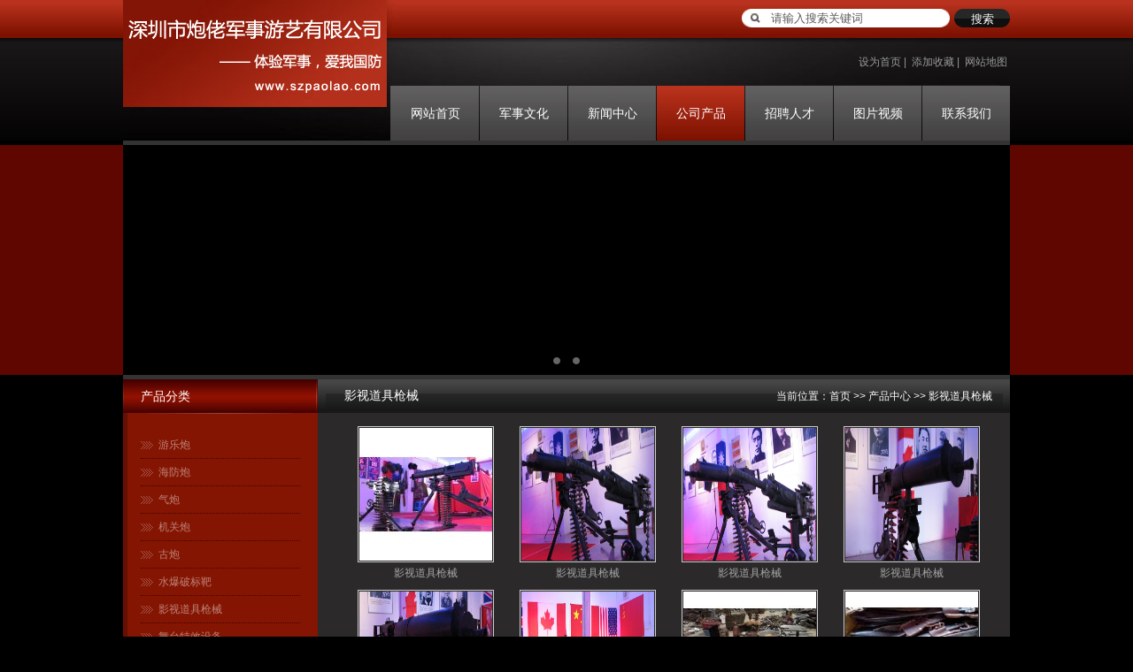

--- FILE ---
content_type: text/html
request_url: http://www.szpaolao.com/Products/jiudianjiaju.html
body_size: 11702
content:
<!DOCTYPE html PUBLIC "-//W3C//DTD XHTML 1.0 Transitional//EN" "http://www.w3.org/TR/xhtml1/DTD/xhtml1-transitional.dtd">
<html xmlns="http://www.w3.org/1999/xhtml">
<head>
<meta http-equiv="Content-Type" content="text/html; charset=utf-8" />
<title>影视道具枪械-深圳市炮佬军事游艺有限公司</title>
<meta name="keywords" content="影视道具枪械" />
<meta name="description" content="影视道具枪械" />
<link href="/themes/default/css/style.css" type="text/css" rel="stylesheet" />
<script type="text/javascript" src="/themes/default/js/jquery.min.js"></script>
<script type="text/javascript" src="/themes/default/js/myfocus-2.0.1.min.js"></script>
<script type="text/javascript" src="/themes/default/js/flashstyle.js"></script>
<!--[if lte IE 6]>
<script src="/themes/default/js/DD_belatedPNG_0.0.8a.js" type="text/javascript"></script>
<script type="text/javascript">
DD_belatedPNG.fix('*');
</script>
<![endif]-->

</head>
<body>
<!--头部开始-->
<div class="w1002">
<div id="head">
<div id="logo"><a href="/"><img src="/themes/default/imgs/logo.jpg" /></a></div>
<div id="head_right">
<div id="search">
<form name="searchform" method="post" action="/search/index.asp"  onsubmit="javascript:return chkseach(this)">
<span class="s_left"></span>
<input name="skw" value="请输入搜索关键词" class="skw" size="12" onfocus="javascript:clearsearch(this);" onblur="javascript:redosearch(this);"  />
<span class="s_right"></span>
<input name="submit" value="搜索" type="submit" class="sub" />
</form>
<script language="javascript" type="text/javascript">
function chkseach(sn){
if(sn.skw.value==""){
alert("请输入搜索关键词！"); 
sn.skw.focus(); 
return false;
}
if(sn.skw.value=="请输入搜索关键词"){
alert("请输入搜索关键词！"); 
sn.skw.focus(); 
return false;
}
return true;
}
function clearsearch(sn){
if(sn.value=="请输入搜索关键词")
sn.value="";
}
function redosearch(sn){
if(sn.value=="")
sn.value="请输入搜索关键词";
}
</script>
</div>
<div class="clear"></div>
<div id="favorite">
<ul>
<li><a href="#" onclick="this.style.behavior='url(#default#homepage)';this.setHomePage(document.URL);">设为首页</a>|</li>
<li><a href="#" onclick="window.external.AddFavorite(document.URL,document.title);">添加收藏</a>|</li>
<li><a href="/Sitemap.xml" target="_blank">网站地图</a></li>
</ul>
</div>
<div class="clear"></div>
<div id="navigate">
<ul>
<li style='background:none;'><a  href='/'>网站首页</a></li><li><a  href='/Culture/'>军事文化</a></li><li><a  href='/Article/'>新闻中心</a></li><li><a class="current" href='/Products/'>公司产品</a></li><li><a  href='/Jobs/'>招聘人才</a></li><li><a  href='/Video/'>图片视频</a></li><li><a  href='/Contact/'>联系我们</a></li>
</ul>
</div>
</div>
</div>
<div class="clear"></div>
<div id="flash"><div id="myFocus"><div class="loading"><img src="/themes/default/images/loading.gif" /></div><div class="pic"><ul><li><a href="/"><img src="/UploadFile/CoolSite/2014-3/2014312154513312.jpg" alt="深圳明思克航母世界---炮佬《军事乐园》" text="" /></a></li><li><a href="/"><img src="/UploadFile/CoolSite/2014-3/2014312155030407.jpg" alt="山东枣庄《台儿庄射击馆》" text="" /></a></li></ul></div></div></div>
</div>
<div class="clear"></div>
<!--内容区开始-->
<div class="w1002">
<div id="main">
<div id="left"><div class="left_list">
<div class="left_top"><h3>产品分类</h3></div>
<div class="left_con">
<div class="type_list">
<ul>
<li class='first_cat'><a href='/Products/kefangyongpin.html' title='游乐炮'>游乐炮</a></li><li class='first_cat'><a href='/Products/xishuyongpin.html' title='海防炮'>海防炮</a></li><li class='first_cat'><a href='/Products/cantingyongpin.html' title='气炮'>气炮</a></li><li class='first_cat'><a href='/Products/chuijuchuju.html' title='机关炮'>机关炮</a></li><li class='first_cat'><a href='/Products/canjuchaju.html' title='古炮'>古炮</a></li><li class='first_cat'><a href='/Products/qingjieyongpin.html' title='水爆破标靶'>水爆破标靶</a></li><li class='first_cat'><a href='/Products/jiudianjiaju.html' title='影视道具枪械'>影视道具枪械</a></li><li class='first_cat'><a href='/Products/wutaitexiaoshebei.html' title='舞台特效设备'>舞台特效设备</a></li>
</ul>
</div>
</div>
</div>

<div class="left_list mt10">
<div class="left_top"><h3>客服中心</h3></div>
<div class="left_con"><p>
	<strong>深圳市炮佬军事游艺有限公司</strong> 
</p>
<p>
	联系电话：13828732808&nbsp;&nbsp;&nbsp;&nbsp;
</p>
<p>
	&nbsp;<span style="font-family:'Times New Roman';font-size:10.5pt;">0755-33167600</span>&nbsp; &nbsp; 28312786
</p>
<p>
	企业邮箱：<a href="mailto:szpaolao@126.com">szpaolao@126.com</a> 
</p>
<p>
	地址：深圳市大鹏新区大鹏所城东门长巷9号
</p>
<p>
	QQ邮箱：<a href="mailto:1241192540@qq.com">1241192540@qq.com</a> 
</p>
<p>
	<span>公司网址：</span><a href="http://www.szpaolao.com/"><span style="color:#337fe5;">www.szpaolao.com</span></a> 
</p></div>
</div></div>
<div id="right">
<div id="right_top"><h3><a href='/Products/jiudianjiaju.html'>影视道具枪械</a></h3><span>当前位置：<a href='/'>首页</a> &gt;&gt; <a href='/Products/'>产品中心</a> &gt;&gt; <a href='/Products/jiudianjiaju.html'>影视道具枪械</a></span></div>
<div id="right_con">
<div class="productList">
<ul>
<li><a href='/Products/257.html' title='影视道具枪械'><img src='/UploadFile/Picture/2014-5/Small_20140512071946574.jpg' alt='影视道具枪械'></a><br /><a href='/Products/257.html' title='影视道具枪械'>影视道具枪械</a></li><li><a href='/Products/256.html' title='影视道具枪械'><img src='/UploadFile/Picture/2014-5/20140512071932672.jpg' alt='影视道具枪械'></a><br /><a href='/Products/256.html' title='影视道具枪械'>影视道具枪械</a></li><li><a href='/Products/255.html' title='影视道具枪械'><img src='/UploadFile/Picture/2014-5/20140512071926646.jpg' alt='影视道具枪械'></a><br /><a href='/Products/255.html' title='影视道具枪械'>影视道具枪械</a></li><li><a href='/Products/254.html' title='影视道具枪械'><img src='/UploadFile/Picture/2014-5/20140512071921980.jpg' alt='影视道具枪械'></a><br /><a href='/Products/254.html' title='影视道具枪械'>影视道具枪械</a></li><li><a href='/Products/253.html' title='影视道具枪械'><img src='/UploadFile/Picture/2014-5/20140512071915826.jpg' alt='影视道具枪械'></a><br /><a href='/Products/253.html' title='影视道具枪械'>影视道具枪械</a></li><li><a href='/Products/252.html' title='影视道具枪械'><img src='/UploadFile/Picture/2014-5/20140512071915820.jpg' alt='影视道具枪械'></a><br /><a href='/Products/252.html' title='影视道具枪械'>影视道具枪械</a></li><li><a href='/Products/230.html' title='影视道具枪械'><img src='/UploadFile/Picture/2014-3/Small_20140319120032706.jpg' alt='影视道具枪械'></a><br /><a href='/Products/230.html' title='影视道具枪械'>影视道具枪械</a></li><li><a href='/Products/229.html' title='影视道具枪械'><img src='/UploadFile/Picture/2014-3/Small_20140319120029357.jpg' alt='影视道具枪械'></a><br /><a href='/Products/229.html' title='影视道具枪械'>影视道具枪械</a></li><li><a href='/Products/228.html' title='影视道具枪械'><img src='/UploadFile/Picture/2014-3/Small_20140319120026821.jpg' alt='影视道具枪械'></a><br /><a href='/Products/228.html' title='影视道具枪械'>影视道具枪械</a></li><li><a href='/Products/227.html' title='影视道具枪械'><img src='/UploadFile/Picture/2014-3/Small_20140319120024616.jpg' alt='影视道具枪械'></a><br /><a href='/Products/227.html' title='影视道具枪械'>影视道具枪械</a></li><li><a href='/Products/226.html' title='影视道具枪械'><img src='/UploadFile/Picture/2014-3/Small_20140319120022219.jpg' alt='影视道具枪械'></a><br /><a href='/Products/226.html' title='影视道具枪械'>影视道具枪械</a></li><li><a href='/Products/225.html' title='影视道具枪械'><img src='/UploadFile/Picture/2014-3/Small_20140319120018665.jpg' alt='影视道具枪械'></a><br /><a href='/Products/225.html' title='影视道具枪械'>影视道具枪械</a></li>
</ul>
</div>
<div class="blank clear"></div>
<div class="pages"><a href='/Products/jiudianjiaju.html' class='page_now'>1</a><a href='/Products/jiudianjiaju_2.html'>2</a><a href='/Products/jiudianjiaju_3.html'>3</a><a href='/Products/jiudianjiaju_4.html'>4</a><a href='/Products/jiudianjiaju_5.html'>5</a><a href='/Products/jiudianjiaju_6.html'>6</a><a href='/Products/jiudianjiaju_7.html'>7</a><a href='/Products/jiudianjiaju_8.html'>8</a><a href='/Products/jiudianjiaju_9.html'>9</a><a href='/Products/jiudianjiaju_10.html'>10</a><a href='/Products/jiudianjiaju_2.html'>下一页</a><a href='/Products/jiudianjiaju_11.html'>尾页</a></div>
</div>
</div>
</div>
</div>
<div class="clear"></div>
<div class="w1002">
<div id="copyright">
<div id="footnav">
<ul>
<li><a href='/'>网站首页</a></li><li>|<a href='/Culture/'>军事文化</a></li><li>|<a href='/Article/'>新闻中心</a></li><li>|<a href='/Products/'>公司产品</a></li><li>|<a href='/Jobs/'>招聘人才</a></li><li>|<a href='/Video/'>图片视频</a></li><li>|<a href='/Contact/'>联系我们</a></li> 
</ul>
</div>
<div id="copy_txt">Copyright © 2013 深圳市炮佬军事游艺有限公司 All Rights Reserved.&nbsp;&nbsp;<a href="http://www.znbo.com/" target="_blank">网站建设</a>: 力洋网络&nbsp;&nbsp;<script language="javascript" type="text/javascript" src="http://js.users.51.la/17661365.js"></script></div>
<div class="link_txt">
<ul>
<li>友情链接： </li>
<li><a title='大鹏刘黑仔抗日摄影基地' href='http://www.szdplhz.com/' target='_blank'>大鹏刘黑仔抗日摄影基地</a></li><li><a title='建站' href='http://www.020jianzhan.com' target='_blank'>建站</a></li><li><a title='百度' href='http://www.baidu.com' target='_blank'>百度</a></li><li><a title='费用' href='http://www.banjiabaojia.com/feiyong.html' target='_blank'>费用</a></li>
<!--link start-->&nbsp;<a target="_blank" href="http://www.gacdi.com">陈设艺术协会</a>&nbsp;&nbsp;<a target="_blank" href="http://www.vbyfz.com">佛山除白蚁</a>&nbsp;&nbsp;<a target="_blank" href="http://www.fszbaiyi.com">佛山灭白蚁</a>&nbsp;&nbsp;<a target="_blank" href="http://www.xbiao8.com">复刻表</a>&nbsp;&nbsp;<a target="_blank" href="http://www.watch-fuke.com">复刻手表</a>&nbsp;&nbsp;<a target="_blank" href="http://www.fukenews.com">高仿手表</a>&nbsp;&nbsp;<a target="_blank" href="http://www.020108.com">广州网络公司</a>&nbsp;&nbsp;<a target="_blank" href="http://www.jieteke.com">集成电路</a>&nbsp;&nbsp;<a target="_blank" href="http://www.whisperer.cn">降噪耳机</a>&nbsp;&nbsp;<a target="_blank" href="http://www.alloy-centre.com">铅锡合金</a>&nbsp;&nbsp;<a target="_blank" href="http://www.pzweilun.com">杀白蚁</a>&nbsp;&nbsp;<a target="_blank" href="http://www.marcie.hk">生物科学实验室</a>&nbsp;&nbsp;<a target="_blank" href="http://www.bjoulunte.com">顺德虫害防治</a>&nbsp;&nbsp;<a target="_blank" href="http://www.yyri.com">外贸网站建设</a>&nbsp;&nbsp;<a target="_blank" href="http://www.yzoy.com">运城做网站</a>&nbsp;&nbsp;<a target="_blank" href="http://www.zbaiyi.com">专业白蚁公司</a>&nbsp;<!--link end-->
</ul>
</div>
</div>
</div>

<!--版权区结束-->
</body>
</html>

--- FILE ---
content_type: text/css
request_url: http://www.szpaolao.com/themes/default/css/style.css
body_size: 11795
content:
@charset "utf-8";
/* CSS Document */
/**全局**/
*{ margin:0px; padding:0px;}
div,form,img,ul,ol,li,dl,dt,dd,map {padding:0;margin:0;border:0;}
h1,h2,h3,h4,h5,h6 {margin:0;padding:0; }
body{margin:0px; padding:0px; font-size:12px; color:#a4a4a4; font-family:Arial, Helvetica, sans-serif,"宋体"; background:#000 url(../imgs/bg.png) repeat-x left top;}
img{ border:none;}
ul,li{list-style:none;}
.clear{ clear:both;}
a{ color:#a4a4a4; text-decoration:none;}
a:hover{ color: #fff;}
hr{ line-height:0px; font-size:0px; border:none; height:1px; width:100%; margin:5px 0px;}
div{margin:0px auto;}
.f_l{ float:left;}
.f_r{ float:right;}
input,select{ font-family:arial, Helvetica, sans-serif; padding:1px;}
.mt10{margin-top:10px;}
.hide{display:none;}
.red{color:#f00;}
.blue{color:#00f;}
.gray{color:#ccc;}
.noinfo{width:100%;float:left;padding:10px 0; text-align:center;}
.input_text{background:url(../images/inputbg.png) no-repeat left top;height:25px;line-height:25px;border:1px solid #ccc;padding:0 10px;float:left;}
.input_area{background:#fff url(../images/inputbg.png) no-repeat left top;width:501px;height:80px;border:0px;padding:5px 10px;border:1px solid #ccc;}
.input_submit{width:77px;height:41px;float:left;background:url(../images/search.jpg) no-repeat left top; text-align:center;line-height:41px; color:#fff; border:0px; cursor:pointer;}
.float_bg{background:url(../images/qq_3.gif) repeat-y left top;width:118px;padding:2px 0;float:left;}
.w960{width:960px;margin:0 auto;}
.w980{width:980px;margin:0 auto;}
.w1002{width:1002px;margin:0 auto;}


/*all*/
#main{width:100%;float:left;padding:0 0 10px 0;background:#2b292a url(../imgs/mbg.jpg) repeat-y left top;border-top:5px solid #333;}
/*end*/

/**顶部**/
#head{width:100%;float:left;height:164px; background:url(../imgs/head.jpg) no-repeat left top;}
#logo{float:left;padding:0px 0 0 0px;}
#head_right{float:right;}

#favorite{float:right;line-height:54px;height:54px;color:#999;}
#favorite ul{margin:0px;padding:0px;list-style-type:none;}
#favorite li{margin:0px;padding:0px;list-style-type:none; display:inline;}
#favorite li a{margin:0 3px;color:#999;}
#favorite li a:hover{color:#fff;}

#tel{float:right;line-height:30px;white-space:nowrap;font-size:14px;font-weight:bold;padding:0px 10px 0 0;}
/*end*/

/*menu*/
#navigate{width:700px;height:62px;float:right;line-height:62px; background:url(../imgs/nav.jpg) repeat-x left top;}
#navigate ul{margin:0px;padding:0px;list-style-type:none;}
#navigate li{margin:0px;padding:0px;list-style-type:none;float:left;width:100px;text-align:center; background:url(../imgs/nav_li.jpg) no-repeat left top;}
#navigate li a{color:#fff;font-size:14px;width:99px;float:right; display:block;}
#navigate li a:hover{color:#fff; background:url(../imgs/nav_span.jpg) repeat-x center top;}
#navigate li a.current{color:#fff;background:url(../imgs/nav_span.jpg) repeat-x center top;}
/*end*/

/*sub*/
#sub{width:100%;height:36px;float:left;background:#fff url(../imgs/sub.jpg) no-repeat center top;}
/*end*/

/*search*/
#search{float:right;padding:10px 0 12px 0;}
#search form{margin:0px;padding:0px;}
.s_left{width:23px;height:21px;float:left;background:url(../imgs/s_left.jpg) no-repeat left top;}
.s_right{width:12px;height:21px;float:left;background:url(../imgs/s_right.jpg) no-repeat left top;}
.skw{float:left;width:180px;padding:0 10px;line-height:21px;height:21px;border:0px solid #ccc;color:#5c5c5c;}
.sub{width:63px;height:21px;line-height:21px;float:left;background:url(../imgs/search.jpg) no-repeat left top;border:0px;cursor:pointer;color:#fff; float:left;margin:0 0 0 5px;}
/*end*/

/*flash*/
#banner{width:100%;float:left;float:left;background:url(../imgs/banner_bg.jpg) repeat-x left top;}
#flash{width:100%;float:left;background:#fff;}
#myFocus{width:1002px; height:260px;}
.pic img{width:1002px; height:260px;}
/*end*/


/*底部*/
#copyright{width:100%;height:116px;float:left;text-align:left;background:url(../imgs/copyright.jpg) no-repeat left top;color:#a4a4a4;line-height:25px;text-align:center;}
#copyright a{color:#a4a4a4;}
#copyright a:hover{color:#fff;}
#copy_txt{float:left;width:100%;}
#footnav{float:left;width:100%;padding:20px 0 0 0;}
#footnav ul{margin:0px;padding:0px;list-style-type:none;}
#footnav li{margin:0px;padding:0px;list-style-type:none; display:inline;}
#footnav li a{margin:0 5px;}
/*end*/


/*home*/


.home_left{width:520px;float:left;}
.home_right{width:262px;float:right;}
.home_list{width:100%;float:left;}

.about_top{width:100%;height:38px;line-height:38px;float:left;background:url(../imgs/about_top.jpg) no-repeat left center;}
.about_top h3{font-size:14px;float:left; font-family:"微软雅黑"; font-weight:normal; padding:0 0 0 30px;color:#fff;}
.about_top a{color:#fff;}
.about_top span{float:right;padding:0 20px 0 0;}
.about_con{padding:10px 20px 0 30px;float:left;width:470px;line-height:25px;}

.news_top{width:100%;height:38px;line-height:38px;float:left;background:url(../imgs/news_top.jpg) no-repeat left center;}
.news_top h3{font-size:14px;float:left; font-family:"微软雅黑"; font-weight:normal; padding:0 0 0 30px;color:#fff;}
.news_top a{color:#fff;}
.news_top span{float:right;padding:0 20px 0 0;}
.news_con{padding:10px 10px 0 10px;float:left;width:242px;}

.home_top{width:100%;height:38px;line-height:38px;float:left;background:url(../imgs/right_top.jpg) no-repeat left center;}
.home_top h3{font-size:14px;float:left; font-family:"微软雅黑"; font-weight:normal; padding:0 0 0 30px;color:#fff;}
.home_top a{color:#fff;}
.home_top span{float:right;padding:0 20px 0 0;}

.home_con{width:100%;padding:10px 0 0 0;float:left;line-height:200%;overflow-x:hidden;}


.news_list{width:100%;float:left;}
.news_list ul{margin:0px;padding:0px;list-style-type:none;}
.news_list li{margin:0px;padding:0 0 0 15px;list-style-type:none;background:url(../imgs/li_0.jpg) no-repeat left center;line-height:25px;}

.pro_con{position:relative;width:712px;float:left;margin:30px 10px; display:inline;}
#LeftButton {width:13px;height:38px; display: block; background: url(../images/scroll.png) no-repeat 0px 0px; position:absolute;left:0px; top:57px;}
#RightButton {width:13px;height:38px;display: block; background: url(../images/scroll.png) no-repeat -13px 0px;position:absolute;left:749px; top:57px;}
#MarqueeDiv {width:732px; float: left; height:152px;overflow: hidden;margin:0 0 0 20px;}
#MarqueeDiv img {margin-right:14px; height:150px; width:150px; border:1px solid #dcdcdc;}
/*end*/

/*left*/
#left {width:220px;float:left;}
.left_list{width:100%;float:left;}
.left_top{width:100%;height:39px;line-height:39px;float:left; background:url(../imgs/left_top.jpg) no-repeat left top;}
.left_top h3{font-size:14px;font-family:"微软雅黑"; font-weight:normal;padding:0 0 0 20px;color:#fff;}
.left_con{width:180px;padding:20px;float:left;line-height:200%;}
.type_list{width:100%;float:left;}
.type_list ul{margin:0px;padding:0px;list-style-type:none;}
.type_list li{margin:0px;padding:0 0 0 20px;list-style-type:none;height:30px;line-height:30px;overflow:hidden; background:url(../imgs/li_1.jpg) no-repeat left center; border-bottom:1px dotted #3f0201;}
.type_list li.second_cat{background:none;}
.type_list li a{color:#bd8278;}
.type_list li a:hover{color:#fff;}
.type_list li.second_cat a{font-size:12px;font-weight:normal;}
.type_list li.second_cat a:hover{background:none;}
/*end*/

/*right*/
#right{width:782px;float:right;}
#right_top{width:100%;height:38px;line-height:38px;float:left;background:url(../imgs/right_top.jpg) no-repeat left center;}
#right_top h3{font-size:14px;float:left; font-family:"微软雅黑"; font-weight:normal;color:#fff; padding:0 0 0 30px;}
#right_top a{color:#fff;}
#right_top span{float:right;padding:0 20px 0 0;color:#fff;}
#right_con{width:732px;float:left;padding:10px 20px 0 30px;line-height:200%;overflow-x:hidden;
min-height:300px; 
height:auto !important; 
height:300px; 
}
#right_btn{width:100%;height:5px;float:left;background:url(../imgs/btn_720.jpg) no-repeat left top; overflow:hidden;}
/*end*/

/*demo*/
#demo {overflow:hidden;width:900px;height:145px;margin:35px 0 0 10px;float:left; display:inline;}
#cdemo {overflow:hidden;width:900px;}
#demo img {}
#indemo {float: left;width: 800%;}
#demo1 {float: left;}
#demo2 {float: left;}
/*end*/
	
/*link*/
.friendlink{padding-top:12px;}
.friendlink li{float:left;width:242px;}
.friendlink li.txt1{padding:3px 0px 3px 24px;background:url(images/dot.gif) no-repeat 10px center;}
.friendlink li.pic1{padding:3px 0 3px 8px;}
.friendlink li.pic1 img{width:240px;height:65px;}

.link{width:100%;float:left;}
.link_img{width:100%;float:left;text-align:center;}
.link_img ul{margin:0px;padding:0px;list-style-type:none;}
.link_img li{margin:0px;padding:0 10px;list-style-type:none; display:inline;}
.link_img li img{height:30px;}

.link_txt{width:100%;float:left;}
.link_txt ul{margin:0px;padding:0px;list-style-type:none;}
.link_txt li{margin:0px;padding:0 5px;list-style-type:none; display:inline;line-height:30px;}
/*end*/
	 
/*news*/
.articleList{width:100%;float:left;}
.articleList ul{margin:0px;padding:0px;list-style-type:none;}
.articleList li{margin:0px;padding:0 0 0 15px;list-style-type:none;border-bottom:1px dotted #ccc;background:url(../imgs/li_0.jpg) no-repeat left center;line-height:25px;}
.time{color:#959595; float:right;}
.articleTitle{ font-weight:bold; font-size:18px; text-align:center;}
.articleAuthor{text-align:center; padding:7px 0px;border-bottom:1px dotted #ccc;}
.articleauthor span{ margin:0px 6px; font-size:9pt;}
.articleInfo{width:100%;padding:10px 0;}
.pageUpDown{padding-top:10px;text-align: left;}
/*end*/

/*Product*/
.productList{width:100%;float:left;}
.productList ul{margin:0px;padding:0px;list-style-type:none;}
.productList li{margin:5px 0px;padding:0px;list-style-type:none;text-align:center;float:left;width:183px;height:175px;display:inline;line-height:25px; overflow:hidden;}
.productList li img{width:150px; height:150px; border:1px solid #ccc;padding:1px;}

.productTitle{line-height:28px;font-weight:bold;}
.productImg{width:350px;text-align:center;float:left;}
.productImg img{width:350px;border:1px solid #ccc;padding:1px;}
.productRight{width:360px;float:right;}
.title{width:100%;float:left;margin:10px 0 0 0;border-bottom:1px dotted #ccc;line-height:25px;}
.title span{font-size:14px;font-weight:bold;}
.productDesc{ line-height:200%;padding:10px 0;width:100%;float:left;}
/*end*/

/*page*/
.pages{ font-size:12px;text-align:center; padding:10px 0px 10px 0px;}
.pages a{font-size:12px;padding:2px 5px;border:1px solid #ccc;margin:0 2px;}
.pages a:hover{background:#eee;}
.pages a.page_now{background:#eee;color:#f00;}
.pages select{ vertical-align:middle; font-size:8pt; padding:0px; }
.pages b{ font-weight:normal;}
/*end*/


/*login*/
.img-scroll{position:relative; margin:0px auto;height:185px; overflow:hidden;}
.img-scroll .prev{position:absolute;left:5px;width:33px; height:33px;top:63px;background:url(../imgs/scroll_left.jpg) no-repeat right center; cursor:pointer;}
.img-scroll .next{position:absolute; right:5px;width:33px; height:33px; top:63px; background:url(../imgs/scroll_right.jpg) no-repeat left center; cursor:pointer;}
.img-list {position:relative; width:894px; height:185px;overflow:hidden;}
.img-list ul {margin:0px;padding:0px;list-style-type:none;width:9999px;height:185px;}
.img-list li {margin:0px;padding:0 31px 0 0;list-style-type:none;float:left;width:154px;height:185px;display:inline;line-height:25px; text-align:center;}
.img-list li img{width:152px; height:152px;border:1px solid #ccc;}

/*scroll*/
#ProScroll{overflow:hidden;}

--- FILE ---
content_type: text/css
request_url: http://www.szpaolao.com/themes/default/js/mf-pattern/mF_kdui.css
body_size: 1522
content:
/*=========mF_kdui ========*/
.mF_kdui{ background:#000;}
.mF_kdui .pic{position:absolute;z-index:1;width:100%;height:100%; overflow:hidden;}
.mF_kdui .pic li{ position:absolute; top:0; display:none;}
.mF_kdui .txt{position:absolute;z-index:2; top:12px;left:12px; width:200px;}/*默认标题高度*/
.mF_kdui .txt li{position:absolute;top:0;width:100%; padding:12px; display:none;}
.mF_kdui .txt li a{position:relative;z-index:1;display:block;color:#fff;font-size:14px;font-weight:bold;text-decoration:none; font-family:'微软雅黑';}/*标题样式*/
.mF_kdui .txt li b{position:absolute;top:0;left:0;display:block;width:100%;height:100%;background:#000;filter:alpha(opacity=20);opacity:0.2; border-radius:5px;}
.mF_kdui .txt li p{color:#fff;}
.mF_kdui .dot{position:absolute; z-index:3;bottom:8px;left:0;width:100%;text-align:center;}
.mF_kdui .dot li{ display:inline-block;margin:0 3px;*display:inline;*zoom:1; width:16px;height:16px; background:url(img/mF_kdui/dots.png); cursor:pointer;}
.mF_kdui .dot li.current{background-position: 0 -16px;}
.mF_kdui .prev,.mF_kdui .next{ visibility:hidden; opacity:0; position:absolute; z-index:9;bottom:40%; left:12px; cursor:pointer; background:url(img/mF_kdui/slider-arrows.png) 0 0; width:38px; height:38px;-webkit-transition:all 0.4s;-moz-transition:all 0.4s;-o-transition:all 0.4s;}
.mF_kdui .next{ left:auto;right:12px; background-position:100% 0;}
.mF_kdui .prev:hover,.mF_kdui .next:hover{opacity:1;}
.mF_kdui .arr-hover{ visibility:visible; opacity:0.5;}

--- FILE ---
content_type: application/javascript
request_url: http://www.szpaolao.com/themes/default/js/myfocus-2.0.1.min.js
body_size: 10177
content:
/*! myFocus v2.0.1 | http://cosmissy.com/ */
eval(function(p,a,c,k,e,r){e=function(c){return(c<a?'':e(parseInt(c/a)))+((c=c%a)>35?String.fromCharCode(c+29):c.toString(36))};if(!''.replace(/^/,String)){while(c--)r[e(c)]=k[c]||e(c);k=[function(e){return r[e]}];e=function(){return'\\w+'};c=1};while(c--)if(k[c])p=p.replace(new RegExp('\\b'+e(c)+'\\b','g'),k[c]);return p}('(7(){8 q=7(a){u N a===\'20\'?Y.5o(a):a},$O=7(a,b){u(q(b)||Y).5j(a)},$3d=7(a,b){u $2f(a,b,\'O\')},$1x=7(a,b){8 c=$O(\'*\',b),1a=[];G(8 i=0,l=c.M;i<l;i++){9(2u(a,c[i])){1a.E(c[i])}}u 1a},$3u=7(a,b){u $2f(a,b)},$2f=7(a,b,c){8 d=[],U=c===\'O\'?$O:$1x,1C=U(a,b),x=1C.M;G(8 i=0;i<x;i++){9(1C[i].1b===b)d.E(1C[i]);i+=U(a,1C[i]).M}u d},2u=7(a,b){u 3w(\'/(^|\\\\s)\'+a+\'(\\\\s|$)/\').2w(b.1X)};v=7(a){u 2H v.1R(a)};v.J=7(){8 a=3A,x=a.M;9(6===v){9(x===1)1z=v,i=0;L 1z=a[0],i=1}L{1z=6,i=0}G(i;i<x;i++){G(8 p 1U a[i]){1z[p]=a[i][p]}}u 1z};v.J({2F:{D:\'59\',2a:\'2m\',3r:\'2o\',1J:y,2D:y,3F:4,18:0,2Q:3,1w:1n,3c:y},1R:7(a){8 e=a,x=e&&e.M;9(e 50 v.1R)u e;6.M=0;9(!e||(e.4Z&&!x)||(e.4V&&!x)){1G.1v.E.P(6)}L 9(e.3c){e=q(e.H);1G.1v.E.P(6,e);6.2y=a;6.1h=$O(\'1W\',$O(\'1u\',e)[0]);6.1E=6.1h.M}L 9(x){G(8 i=0;i<x;i++)1G.1v.E.P(6,e[i])}L{1G.1v.E.P(6,e)}u 6},U:{2Z:[].2Z},D:{},2b:{}});v.1R.1v=v.U;v.U.J=v.D.J=v.2b.J=v.J;v.U.J({1j:7(b){8 c=6,15=I,$=v;8 d=6.3h(b);9(6.M)G(8 i=0,x=d.M;i<x;i++){8 f=[],s=d[i];3k(s.4U(0)){1f\'>\':15=y;12;1f\'.\':8 g=s.2A(1);8 h=15?$3u:$1x;$(c).1s(7(){f=f.4T(h(g,6))});15=I;12;1f\'#\':8 j=s.2A(1),e=q(j);9(e)f.E(q(j));15=I;12;2o:8 h=15?$3d:$O,27=s.4S(\'.\');8 k=27[0],g=27[1];$(c).1s(7(){8 a=h(k,6);G(8 i=0,x=a.M;i<x;i++){9(g&&!2u(g,a[i]))2V;f.E(a[i])}});15=I}9(!15)c=f}u $(c)},2Y:7(){u v(6[0].1b)},10:7(s){9(N s!==\'2d\'){6[0].W=s;u 6}L u 6[0].W},1s:7(a){8 b=6;G(8 i=0,x=b.M;i<x;i++){8 c=a.P(b[i],i);9(c===I)12;9(c===y)2V}u 6},4P:7(n){u v(6[n])},3h:7(a){8 b=/(([^[\\]\'"]+)+\\]|\\\\.|([^ >+~,(\\[\\\\]+)+|[>+~])(\\s*,\\s*)?/g;8 c=[],m;4M((m=b.4L(a))!==1F){c.E(m[1])}u c},1J:7(a){8 o=6[0],e=Y.1D(\'1k\');e.W=a;8 b=e.3v;o.1b.4C(b,o);b.1M(o);u 6},2J:7(a){8 b=6[0];8 e=Y.1D(\'1k\');e.W=a;8 c=e.4A[0];b.1M(c);u v(c)},1T:7(a,b){8 c=6.1h,n=6.1E;8 d=[\'<1k 1x="\'+a+\'"><1u>\'];G(8 i=0;i<n;i++){8 e=$O(\'C\',c[i])[0],10;3k(b){1f\'25\':10=\'<a>\'+(i+1)+\'</a><b></b>\';12;1f\'1V\':10=e?c[i].W.1m(/\\<C(.|\\n|\\r)*?\\>/i,e.2S)+\'<p>\'+e.29("1q")+\'</p><b></b>\':\'\';12;1f\'1Z\':10=e?\'<a><C V=\'+(e.29("1Z")||e.V)+\' /></a><b></b>\':\'\';12;2o:10=\'<a></a><b></b>\'}d.E(\'<1W>\'+10+\'</1W>\')}d.E(\'</1u></1k>\');u 6.2J(d.1p(\'\'))},4y:7(a){u 6.1T(a||\'25\',\'25\')},4x:7(a){u 6.1T(a||\'1V\',\'1V\')},4t:7(a){u 6.1T(a||\'1Z\',\'1Z\')},37:7(){8 o=6[0];9(o)o.1b.4s(o)},4q:7(n){8 n=n||2,1H=6[0].1b,10=1H.W,s=[];G(8 i=0;i<n;i++)s.E(10);1H.W=s.1p(\'\');u v(1H).1j(6[0].4o)}});v.U.J({B:7(b){8 o=6[0],11,1a=[\';\'],17=v.17;9(!o)u 6;9(N b===\'20\'){9(b===\'1o\')b=17?\'4n\':\'4m\';9(!(11=o.R[b]))11=(17?o.4l:4k(o,\'\'))[b];9(b===\'X\'&&11===2d)11=1;9(11===\'2D\'&&(b===\'S\'||b===\'T\'))11=o[\'4j\'+b.1m(/\\w/i,7(a){u a.4i()})];8 c=3B(11);u 3C(c)?11:c}L{G(8 p 1U b){9(N b[p]===\'1Y\'&&!6.3E[p])b[p]+=\'Q\';1a.E(p.1m(/([A-Z])/g,\'-$1\')+\':\'+b[p]+\';\');9(p===\'X\')1a.E(\'3I:3K(X=\'+b[p]*1n+\')\')}o.R.2I+=1a.1p(\'\');u 6}},2L:7(a){6[0].R.X=a,6[0].R.3I=\'3K(X=\'+a*1n+\')\'},2M:7(a,b,m){6[0].R[b]=22[m](a)+\'Q\'},23:7(a){6[0].1X+=\' \'+a;u 6},2P:7(a){8 o=6[0],24=a&&o.1X,3z="/\\\\s*\\\\b"+a+"\\\\b/g";o.1X=24?24.1m(3w(3z),\'\'):\'\';u 6},3E:{4g:y,4f:y,4e:y,X:y,4d:y,4c:y,49:y,48:y}});v.U.J({1I:7(a,f,g,h,i,j){8 k=6,o=k[0],30=a===\'X\',2c=I;i&&i.P(o);9(N f===\'20\'){9(/^[+-]=\\d+/.2w(f))f=f.1m(\'=\',\'\'),2c=y;f=3B(f)}8 l=k.B(a),b=3C(l)?0:l,c=2c?f:f-b,d=g,e=6.32[h],m=c>0?\'47\':\'46\',1d=\'36\'+a,2g=k[30?\'2L\':\'2M\'],38=(2H 39)*1;o[1d]&&1L(o[1d]);o[1d]=2i(7(){8 t=(2H 39)-38;9(t<=d){2g.P(k,e(t,b,c,d),a,m)}L{2g.P(k,b+c,a,m);1L(o[1d]),o[1d]=1F;j&&j.P(o)}},13);u 6},42:7(a,b,c){9(N a!==\'1Y\')c=a,a=3f;9(N b===\'7\')c=b,b=\'\';6.1I(\'X\',1,a,b||\'2l\',7(){v(6).B({1O:\'40\',X:0})},c);u 6},3Z:7(a,b,c){9(N a!==\'1Y\')c=a,a=3f;9(N b===\'7\')c=b,b=\'\';6.1I(\'X\',0,a,b||\'2l\',1F,7(){6.R.1O=\'1P\';c&&c.P(6)});u 6},3l:7(a,b,c,d){9(N b!==\'1Y\')d=b,b=3X;9(N c===\'7\')d=c,c=\'\';G(8 p 1U a)6.1I(p,a[p],b,c||\'2p\',1F,d);u 6},3W:7(){8 o=6[0];G(8 p 1U o)9(p.3p(\'36\')!==-1)o[p]&&1L(o[p]);u 6},32:{2l:7(t,b,c,d){u c*t/d+b},3V:7(t,b,c,d){u-c/2*(22.3U(22.3P*t/d)-1)+b},3O:7(t,b,c,d){u c*(t/=d)*t*t*t+b},2p:7(t,b,c,d){u-c*((t=t/d-1)*t*t*t-1)+b},3N:7(t,b,c,d){u((t/=d/2)<1)?(c/2*t*t*t*t+b):(-c/2*((t-=2)*t*t*t-2)+b)}}});v.U.J({14:7(a,b){v.2x(6[0],a,b);u 6},4B:7(b,c,d){8 f=6,p=f.2y,n=f.1E,t=p.3F*3y,d=d||I,1o=v(f.1h).B(\'1o\'),1l=1o===\'1A\',2B=1l?\'1A\':\'2C\',1B=1l?p.S:p.T,1e=0,K=p.18;f.1j(\'.2G\').37();f.1g=7(a){b&&b(1e,n);K=N a===\'20\'?1e+3M(a.1m(\'=\',\'\')):a;9(K<=-1){K=n-1;9(d)f.1h[0].1b.R[2B]=-n*1B+\'Q\'}9(K>=n){9(!d)K=0;9(K>=2*n){f.1h[0].1b.R[2B]=-(n-1)*1B+\'Q\';K=n}}9(d&&1e>=n&&K<n)K+=n;c&&c(K,n,1e);f.3J=1e=K};1K{f.1g(K)}21(e){1y(7(){f.1g(K)},0)};9(p.2D){f.2v=2i(7(){f.1g(\'+=1\')},t);f.14(\'1S\',7(){1L(f.2v)}).14(\'2t\',7(){9(!f.3Q)f.2v=2i(7(){f.1g(\'+=1\')},t)})}f.1j(\'a\').1s(7(){6.3R=7(){6.3S()}})},3T:7(a,b){8 c=6,p=c.2y,1i=p.2a,1w=p.1w,2r=b||{},1Q=2r.3m||p.3m;8 d=7(){9(6.18!==c.3J&&!2r.3Y){c.1g(6.18);u I}};a.1s(7(i){6.18=i;8 o=6,$o=v(o);9(1i===\'2m\'){$o.14(\'1S\',7(){$o.23(\'3j\')}).14(\'2t\',7(){$o.2P(\'3j\')}).14(\'2m\',d)}L 9(1i===\'1S\'){$o.14(\'1S\',7(){9(1w===0)d.P(o);L a.2n=1y(7(){d.P(o)},1w)}).14(\'2t\',7(){a.2n&&41(a.2n)})}L{3e(\'v 43 44(2a) : \\"\'+1i+\'\\"\');u I}});9(1Q){8 e=a.B(\'1o\'),1l=e===\'1A\'||e===\'45\';a.1N=1l?\'1A\':\'2C\';a.n=c.1E;a.2e=1Q;a.1c=p.18;a.1t=a.1c+1Q-1;a.1B=a.B(1l?\'S\':\'T\');a.2X=a.2Y()}},4a:7(i,a){8 n=6.n,1N=6.1N,$1u=6.2X,B={};9(i>=6.1t){6.1t=i<n-1?i+1:i;6.1c=6.1t-6.2e+1}L 9(i<=6.1c){6.1c=i>0?i-1:0;6.1t=6.1c+6.2e-1}B[1N]=-6.1c*6.1B;$1u.3l(B,a||4b,\'2p\');u 6}});v.J({2W:7(p,b){8 F=6,H=p.H,16=F.2T(H);p.D=p.D||F.2F.D;p.19=p.D+\'4h\'+H;F.2x(3H,\'3G\',7(){F.2E=y});F.3x(p,7(){p=F.J({},F.2F,F.2b[p.D],p);F.3t(p,7(){8 a=F(q(H));p.S=p.S||a.B(\'S\'),p.T=p.T||a.B(\'T\');F.3s(p,a,16);F.3q(a);a.23(p.D+\' \'+p.19);F.3o(p,7(){F.D[p.D](p,F);b&&b()})})})},2E:I,3x:7(p,a){9(6.D[p.D]){a();u}8 b=6.3g()+\'4p-D/\'+p.D;8 c=Y.1D("3b"),B=Y.1D("4r"),V=b+\'.3a\',2j=b+\'.B\';c.1i="1q/4u",c.V=V;B.4v="4w",B.2j=2j;8 d=$O(\'34\')[0],2h=0,2R=4z;d.1M(B);d.1M(c);c.3D=c.3L=7(){9(!c.2z||c.2z=="4D"||c.2z=="4E")a(),2h=1};1y(7(){9(!2h)3e(\'4F 4G 3G: \'+V)},2R)},3g:7(){8 a=\'\';8 b=$O("3b");G(8 i=0,x=b.M;i<x;i++){8 c=b[i].V;9(c&&/4H-.*?\\.3a/i.2w(c)){a=c;12}};u a.2A(0,a.4I(\'/\')+1)},3t:7(p,a){8 F=6;(7(){1K{9(F.17)q(p.H).4J();L q(p.H).W;a()}21(e){9(!F.2E)1y(3A.4K,0)}})()},3o:7(p,a){8 t=p.2Q;8 b=q(p.H),C=$O(\'C\',b),x=C.M,2q=0,1r=I;9(!t||!x){a();u}G(8 i=0;i<x;i++){C[i].3D=7(){2q+=1;9(2q==x&&!1r){1r=y,a()}};9(6.17)C[i].V=C[i].V};8 t=t*3y;1y(7(){9(!1r){1r=y,a()}},t)},3s:7(p,a,b){8 c=[],w=p.S||\'\',h=p.T||\'\';9(p.1J)a.1J(\'<1k 1x="\'+p.D+\'4N"></1k>\');c.E(\'.\'+p.19+\' *{4O:0;35:0;4Q:0;4R-R:1P;}.\'+p.19+\'{28:2K;S:\'+w+\'Q;T:\'+h+\'Q;2s:2k;4W:4X/1.5 4Y;1q-3n:1A;3i:#2U;51:52!2N;}.\'+p.19+\' .2G{28:53;z-18:54;S:1n%;T:1n%;55:#56;1q-3n:57;35-2C:\'+0.26*h+\'Q;3i:#2U;}.\'+p.19+\' .58{28:2K;S:\'+w+\'Q;T:\'+h+\'Q;2s:2k;}.\'+p.19+\' .1V 1W{S:\'+w+\'Q;T:\'+p.3r+\'Q!2N;2s:2k;}\');1K{b.31.2I=c.1p(\'\')}21(e){b.W=c.1p(\'\')}},2T:7(a){8 s=\'#\'+a+\' *{1O:1P}\',16=Y.1D(\'R\');16.1i=\'1q/B\';1K{16.31.2I=s}21(e){16.W=s}8 b=$O(\'34\',Y)[0];b.5a(16,b.3v);u 16},3q:7(a){8 b=a.1j(\'.2G\'),$C=b.1j(\'C\'),C=$C[0];9($C.M){b.2J(\'<p>\'+C.2S+\'</p>\');9(!C.29(\'V\'))C.R.1O=\'1P\'}}});v.J({17:!!(Y.5b&&5c.5d.3p(\'5e\')===-1),2x:7(o,a,b){8 c=6.17,e=c?\'5f\':\'5g\',t=(c?\'5h\':\'\')+a;o[e](t,7(e){8 e=e||3H.5i,33=b.P(o,e);9(33===I){9(c)e.5k=y,e.5l=I;L e.5m(),e.5n()}},I)}});9(N 2O!==\'2d\'){2O.U.J({v:7(p,a){9(!p)p={};p.H=6[0].H;9(!p.H)p.H=6[0].H=\'5p\';v.2W(p,a)}})}})();',62,336,'||||||this|function|var|if|||||||||||||||||||||return|myFocus||len|true|||css|img|pattern|push||for|id|false|extend|indexCurrent|else|length|typeof|tag|call|px|style|width|height|fn|src|innerHTML|opacity|document||html|value|break||bind|isChild|oStyle|isIE|index|__clsName|arr|parentNode|showStart|timerId|indexLast|case|run|HTMLUList|type|find|div|isLevel|replace|100|float|join|text|done|each|showEnd|ul|prototype|delay|class|setTimeout|dest|left|distance|doms|createElement|HTMLUListLength|null|Array|pNode|animate|wrap|try|clearInterval|appendChild|dir|display|none|tsNum|constr|mouseover|addList|in|txt|li|className|number|thumb|string|catch|Math|addClass|cls|num||sArr|position|getAttribute|trigger|config|diffValue|undefined|showNum|getChild|setProperty|isSuccess|setInterval|href|hidden|linear|click|mouseoverTimer|default|easeOut|count|par|overflow|mouseout|hasClass|runTimer|test|addEvent|settings|readyState|slice|direction|top|auto|onloadWindow|defConfig|loading|new|cssText|addHtml|relative|setOpacity|setAnimateStyle|important|jQuery|removeClass|loadIMGTimeout|timeout|alt|initBaseCSS|fff|continue|set|slideBody|parent|splice|isOpacity|styleSheet|easing|flag|head|padding|__myFocusTimer__|remove|origTime|Date|js|script|__focusConstr__|tag_|alert|400|getFilePath|parseSelector|background|hover|switch|slide|thumbShowNum|align|getIMGReady|indexOf|initHTML|txtHeight|initCSS|getBoxReady|class_|firstChild|eval|loadPattern|1000|reg|arguments|parseFloat|isNaN|onload|cssNumber|time|load|window|filter|runIndex|alpha|onreadystatechange|parseInt|easeInOut|easeIn|PI|isStop|onfocus|blur|bindControl|cos|swing|stop|800|isRunning|fadeOut|block|clearTimeout|fadeIn|Error|Setting|right|floor|ceil|zoom|zIndex|scrollTo|500|widows|orphans|lineHeight|fontWeight|fillOpacity|_|toUpperCase|offset|getComputedStyle|currentStyle|cssFloat|styleFloat|nodeName|mf|repeat|link|removeChild|addListThumb|javascript|rel|stylesheet|addListTxt|addListNum|3000|childNodes|play|replaceChild|loaded|complete|Failed|to|myfocus|lastIndexOf|doScroll|callee|exec|while|_wrap|margin|eq|border|list|split|concat|charAt|item|font|12px|Verdana|sort|instanceof|visibility|visible|absolute|9999|color|666|center|pic|mF_fancy|insertBefore|all|navigator|userAgent|Opera|attachEvent|addEventListener|on|event|getElementsByTagName|cancelBubble|returnValue|stopPropagation|preventDefault|getElementById|mF__ID__'.split('|'),0,{}))

--- FILE ---
content_type: application/javascript
request_url: http://www.szpaolao.com/themes/default/js/flashstyle.js
body_size: 156
content:
//flash设置
myFocus.set({
id:'myFocus',//ID默认不变
pattern:'mF_kdui'//风格
});


--- FILE ---
content_type: application/javascript
request_url: http://www.szpaolao.com/themes/default/js/mf-pattern/mF_kdui.js
body_size: 1608
content:
myFocus.pattern.extend({//*********************kdui******************
	'mF_kdui':function(settings,$){
		var $focus=$(settings);
		var $picList=$focus.find('.pic li');
		var $txtList=$focus.addListTxt().find('li');
		var $dotList=$focus.addList('dot').find('li');
		var $prevBtn=$focus.addHtml('<div class="prev"></div>');
		var $nextBtn=$focus.addHtml('<div class="next"></div>');
		//PLAY
		var param={isRunning:false};
		$focus.play(null,function(i,n,l){
			param.isRunning=true;
			$txtList.eq(l).slide({left:-settings.width},800,'easeInBack');
			fx(i,l);//延迟执行部分
		});
		function fx(i,l){
			setTimeout(function(){
				$txtList.eq(i).css({display:'block',left:settings.width}).slide({left:0},300);
				$picList.eq(i).css({display:'block',left:settings.width}).slide({left:0},function(){param.isRunning=false});
				if(i!==l) $picList.eq(l).slide({left:-settings.width},700);
				$dotList[l].className='';
				$dotList[i].className='current';
			},600);
		}
		//Control
		$focus.bindControl($dotList,param);
		$prevBtn.bind('click',function(){if(!param.isRunning) $focus.run('-=1')});
		$nextBtn.bind('click',function(){if(!param.isRunning) $focus.run('+=1')});
		$focus.bind('mouseover',function(){$prevBtn.addClass('arr-hover'),$nextBtn.addClass('arr-hover')});
		$focus.bind('mouseout',function(){$prevBtn.removeClass('arr-hover'),$nextBtn.removeClass('arr-hover')});
	}
});
myFocus.extend( myFocus.fn.easing,{//扩展缓动方法
	easeInBack: function (t, b, c, d, s) {
		if (s == undefined) s = 1.70158;
		return c*(t/=d)*t*((s+1)*t - s) + b;
	}
});